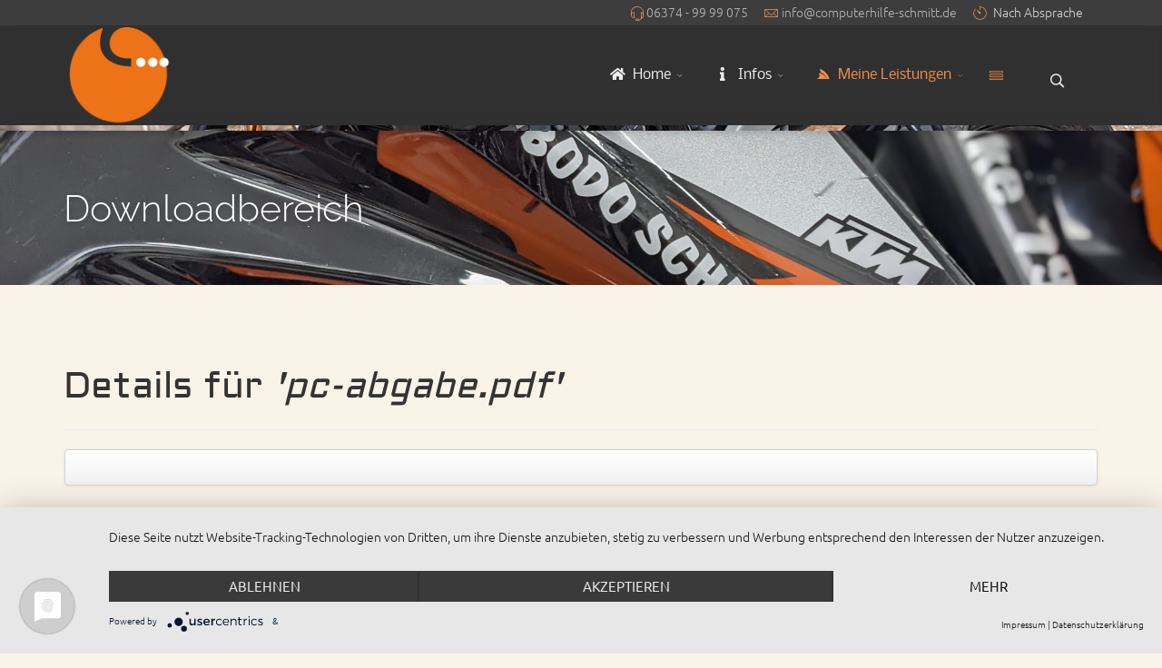

--- FILE ---
content_type: text/html; charset=utf-8
request_url: https://computerhilfe-schmitt.de/meine-leistungen/downloadbereich/details.html?path=pc-abgabe.pdf
body_size: 8396
content:
<!DOCTYPE html><html xmlns="http://www.w3.org/1999/xhtml" xml:lang="de-de" lang="de-de" dir="ltr"><head><!--flex--><!--JMG Disable Google Font 5.1.19--><!--13 js sources localized--><!--19 CSS sources localized--><meta http-equiv="X-UA-Compatible" content="IE=edge"><meta name="viewport" content="width=device-width, initial-scale=1"><!-- head --><base href="https://computerhilfe-schmitt.de/meine-leistungen/downloadbereich/details.html" /><meta http-equiv="content-type" content="text/html; charset=utf-8" /><meta name="description" content="Seit über 20 Jahren selbständiger EDV-Experte. - Fernwartung - Webdesign - Vor Ort Service - Reparatur - Verkauf oder Beratung " /><title>Downloadbereich</title>
    <script data-cfasync="false">var QUIX_ROOT_URL = "https://computerhilfe-schmitt.de/";window.FILE_MANAGER_ROOT_URL = "https://computerhilfe-schmitt.de/images/";</script><link href="/templates/flex/images/favicon.ico" rel="shortcut icon" type="image/vnd.microsoft.icon" /><link href="https://computerhilfe-schmitt.de/component/search/?path=pc-abgabe.pdf&amp;Itemid=1028&amp;layout=details&amp;format=opensearch" rel="search" title="Suchen Computerhilfe Bodo Schmitt aus Rodenbach im Kreis Kaiserslautern" type="application/opensearchdescription+xml" /><link href="/media/com_rsfiles/css/fontawesome-all.min.css?d8d4f33dcd73660ebad084df4d5b7548" rel="stylesheet" type="text/css" /><link href="/media/com_rsfiles/css/flaticon.css?d8d4f33dcd73660ebad084df4d5b7548" rel="stylesheet" type="text/css" /><link href="/media/jui/css/bootstrap.min.css?d8d4f33dcd73660ebad084df4d5b7548" rel="stylesheet" type="text/css" /><link href="/media/jui/css/bootstrap-responsive.min.css?d8d4f33dcd73660ebad084df4d5b7548" rel="stylesheet" type="text/css" /><link href="/media/jui/css/bootstrap-extended.css?d8d4f33dcd73660ebad084df4d5b7548" rel="stylesheet" type="text/css" /><link href="/media/com_rsfiles/css/site.css?d8d4f33dcd73660ebad084df4d5b7548" rel="stylesheet" type="text/css" /><link href="/media/jui/css/bootstrap-tooltip-extended.css?d8d4f33dcd73660ebad084df4d5b7548" rel="stylesheet" type="text/css" /><link href="/plugins/system/jce/css/content.css?badb4208be409b1335b815dde676300e" rel="stylesheet" type="text/css" /><!--removed external google font: Ubuntu:300,300italic,regular,italic,500,500italic,700,700italic--><!--removed external google font: Aldrich:regular--><!--removed external google font: Raleway:100,200,300,regular,500,600,700,800,900,100italic,200italic,300italic,italic,500italic,600italic,700italic,800italic,900italic--><!--removed external google font: Nobile:regular,italic,500,500italic,700,700italic--><link href="/templates/flex/css/bootstrap.min.css" rel="stylesheet" type="text/css" /><link href="/templates/flex/css/font-awesome.min.css" rel="stylesheet" type="text/css" /><link href="/templates/flex/css/fa-v4-shims.css" rel="stylesheet" type="text/css" /><link href="/templates/flex/css/legacy.css" rel="stylesheet" type="text/css" /><link href="/templates/flex/css/template.css" rel="stylesheet" type="text/css" /><link href="/templates/flex/css/presets/preset2.css" rel="stylesheet" type="text/css" class="preset" /><link href="/media/widgetkit/wk-styles-7617b982.css" rel="stylesheet" type="text/css" id="wk-styles-css" /><style type="text/css"> body.site {background-color:#faf3e8;} body{font-family:Ubuntu, sans-serif; font-size:15px; font-weight:300; } h1{font-family:Aldrich, sans-serif; font-size:40px; font-weight:normal; } h2{font-family:Raleway, sans-serif; font-size:33px; font-weight:300; } h3{font-family:Raleway, sans-serif; font-size:27px; font-weight:normal; } h4{font-family:Raleway, sans-serif; font-size:23px; font-weight:normal; } h5{font-family:Raleway, sans-serif; font-size:20px; font-weight:500; } h6{font-family:Raleway, sans-serif; font-size:17px; font-weight:600; } .sp-megamenu-parent{font-family:Nobile, sans-serif; font-size:15px; font-weight:normal; } #sp-title .sp-page-title-wrapper h2.page_title{font-size:41px;line-height:1.2;letter-spacing:0px;}@media (min-width: 768px) and (max-width: 991px) {#sp-title .sp-page-title-wrapper h2.page_title {font-size:34px;}}@media (max-width: 767px) {#sp-title .sp-page-title-wrapper h2.page_title{ font-size:32px;}} .sp-page-title, .sp-page-title-no-img {height:170px;text-align:left;background-image: url([data-uri]);background-repeat:no-repeat;background-position:55% 50%;background-size:cover;background-attachment:fixed;}#sp-title .sp-page-title-wrapper .page_subtitle{font-size:15px;line-height:1.3;} #sp-top-bar{ background-color:#3d3d3d;color:#d4d4d4; } #sp-top-bar a{color:#b3b3b3;} #sp-top-bar a:hover{color:#d1d1d1;} #sp-header{ background-color:#303030;color:#f0f0f0; } #sp-header a{color:#ededed;} #sp-header a:hover{color:#ffffff;} #sp-page-title{ background-image:url("/images/duke_in_syrien.jpg");background-repeat:no-repeat;background-size:cover;background-position:100% 50%;background-color:#524c4c;color:#ffffff; } #sp-footer{ background-color:#363839;color:#b0b0b0; } #sp-footer a{color:#d6d6d6;} #sp-footer a:hover{color:#f0f0f0;} .offcanvas-menu{}.offcanvas-menu ul li a{color: }.offcanvas-menu .offcanvas-inner .search input.inputbox{border-color: } #sp-header .top-search-wrapper .icon-top-wrapper,#sp-header .top-search-wrapper .icon-top-wrapper >i:before,.sp-megamenu-wrapper >.sp-megamenu-parent >li >a,.sp-megamenu-wrapper #offcanvas-toggler,#sp-header .modal-login-wrapper span,#sp-header .ap-my-account i.pe-7s-user,#sp-header .ap-my-account .info-text,#sp-header .mod-languages,#sp-header .logo,#cart-menu,#cd-menu-trigger,.cd-cart,.cd-cart > i{height:110px;line-height:110px;}.total_products{top:calc(110px / 2 - 22px);}#sp-header,.transparent-wrapper{height:110px;}.transparent,.sticky-top{}#sp-header #sp-menu .sp-megamenu-parent >li >a,#sp-header #sp-menu .sp-megamenu-parent li .sp-dropdown >li >a,#sp-header .top-search-wrapper .icon-top-wrapper i,#sp-header #cd-menu-trigger i,#sp-header .cd-cart i,#sp-header .top-search-wrapper{}#sp-header #sp-menu .sp-dropdown .sp-dropdown-inner{}#sp-header #sp-menu .sp-dropdown .sp-dropdown-inner li.sp-menu-item >a,#sp-header #sp-menu .sp-dropdown .sp-dropdown-inner li.sp-menu-item.separator >a,#sp-header #sp-menu .sp-dropdown .sp-dropdown-inner li.sp-menu-item.separator >a:hover,#sp-header .sp-module-content ul li a,#sp-header .vm-menu .vm-title{}.sticky .logo,.sticky #cart-menu,.sticky #cd-menu-trigger,.sticky .cd-cart,.sticky .cd-cart >i,.sticky .menu-is-open >i,#sp-header.sticky .modal-login-wrapper span,#sp-header.sticky .ap-my-account i.pe-7s-user,#sp-header.sticky .ap-my-account .info-text,#sp-header.sticky .mod-languages,#sp-header.sticky .top-search-wrapper .icon-top-wrapper,#sp-header.sticky .top-search-wrapper .icon-top-wrapper >i:before,.sticky .sp-megamenu-wrapper >.sp-megamenu-parent >li >a,.sticky .sp-megamenu-wrapper #offcanvas-toggler,.sticky #sp-logo a.logo{ height:70px;line-height:70px; } .sticky .total_products{top: calc(70px / 2 - 22px);} .sticky .sticky__wrapper{ height:70px; -webkit-animation-name:header-in;animation-name:header-in;}.sticky .sticky__wrapper .sp-sticky-logo {height:70px;}.sticky.onepage .sticky__wrapper,.sticky.white .sticky__wrapper,.sticky.transparent .sticky__wrapper{} #sp-header.sticky #sp-menu .sp-megamenu-wrapper .sp-megamenu-parent >li >a,#sp-header.sticky .top-search-wrapper,#sp-header.sticky .top-search-wrapper .icon-top-wrapper i,#sp-header.sticky #cd-menu-trigger i,#sp-header.sticky .cd-cart i{;}#sp-header.sticky #sp-menu .sp-megamenu-wrapper .sp-megamenu-parent >li.active>a,#sp-header.sticky #sp-menu .sp-megamenu-wrapper .sp-megamenu-parent >li.current-item>a,#sp-header.sticky #sp-menu .sp-megamenu-wrapper .sp-megamenu-parent >li.sp-has-child.active>a,.sticky #offcanvas-toggler >i,.sticky #offcanvas-toggler >i:hover{color:;} /* abeezee-regular - latin-ext_latin */ @font-face { font-family: 'ABeeZee'; font-style: normal; font-weight: 400; src: url('https://computerhilfe-schmitt.de/templates/flex/fonts/abeezee-v22-latin-ext_latin-regular.eot'/'+\'\'+'*''), url('https://computerhilfe-schmitt.de/templates/flex/fonts/abeezee-v22-latin-ext_latin-regular.eot?#iefix') format('embedded-opentype'/'+\'\'+'*'https://computerhilfe-schmitt.de/templates/flex/fonts/abeezee-v22-latin-ext_latin-regular.woff2') format('woff2'/'+\'\'+'*'https://computerhilfe-schmitt.de/templates/flex/fonts/abeezee-v22-latin-ext_latin-regular.woff') format('woff'/'+\'\'+'*'https://computerhilfe-schmitt.de/templates/flex/fonts/abeezee-v22-latin-ext_latin-regular.ttf') format('truetype'/'+\'\'+'*'https://computerhilfe-schmitt.de/templates/flex/fonts/abeezee-v22-latin-ext_latin-regular.svg#ABeeZee') format('svg'/'+\'\'+'*'ABeeZee'; font-style: italic; font-weight: 400; src: url('https://computerhilfe-schmitt.de/templates/flex/fonts/abeezee-v22-latin-ext_latin-italic.eot'/'+\'\'+'*''), url('https://computerhilfe-schmitt.de/templates/flex/fonts/abeezee-v22-latin-ext_latin-italic.eot?#iefix') format('embedded-opentype'/'+\'\'+'*'https://computerhilfe-schmitt.de/templates/flex/fonts/abeezee-v22-latin-ext_latin-italic.woff2') format('woff2'/'+\'\'+'*'https://computerhilfe-schmitt.de/templates/flex/fonts/abeezee-v22-latin-ext_latin-italic.woff') format('woff'/'+\'\'+'*'https://computerhilfe-schmitt.de/templates/flex/fonts/abeezee-v22-latin-ext_latin-italic.ttf') format('truetype'/'+\'\'+'*'https://computerhilfe-schmitt.de/templates/flex/fonts/abeezee-v22-latin-ext_latin-italic.svg#ABeeZee') format('svg'/'+\'\'+'*'Nobile'; font-style: normal; font-weight: 400; src: url('https://computerhilfe-schmitt.de/templates/flex/fonts/nobile-v17-latin-ext_latin-regular.eot'/'+\'\'+'*''), url('https://computerhilfe-schmitt.de/templates/flex/fonts/nobile-v17-latin-ext_latin-regular.eot?#iefix') format('embedded-opentype'/'+\'\'+'*'https://computerhilfe-schmitt.de/templates/flex/fonts/nobile-v17-latin-ext_latin-regular.woff2') format('woff2'/'+\'\'+'*'https://computerhilfe-schmitt.de/templates/flex/fonts/nobile-v17-latin-ext_latin-regular.woff') format('woff'/'+\'\'+'*'https://computerhilfe-schmitt.de/templates/flex/fonts/nobile-v17-latin-ext_latin-regular.ttf') format('truetype'/'+\'\'+'*'https://computerhilfe-schmitt.de/templates/flex/fonts/nobile-v17-latin-ext_latin-regular.svg#Nobile') format('svg'/'+\'\'+'*'Nobile'; font-style: italic; font-weight: 400; src: url('https://computerhilfe-schmitt.de/templates/flex/fonts/nobile-v17-latin-ext_latin-italic.eot'/'+\'\'+'*''), url('https://computerhilfe-schmitt.de/templates/flex/fonts/nobile-v17-latin-ext_latin-italic.eot?#iefix') format('embedded-opentype'/'+\'\'+'*'https://computerhilfe-schmitt.de/templates/flex/fonts/nobile-v17-latin-ext_latin-italic.woff2') format('woff2'/'+\'\'+'*'https://computerhilfe-schmitt.de/templates/flex/fonts/nobile-v17-latin-ext_latin-italic.woff') format('woff'/'+\'\'+'*'https://computerhilfe-schmitt.de/templates/flex/fonts/nobile-v17-latin-ext_latin-italic.ttf') format('truetype'/'+\'\'+'*'https://computerhilfe-schmitt.de/templates/flex/fonts/nobile-v17-latin-ext_latin-italic.svg#Nobile') format('svg'/'+\'\'+'*'Nobile'; font-style: normal; font-weight: 500; src: url('https://computerhilfe-schmitt.de/templates/flex/fonts/nobile-v17-latin-ext_latin-500.eot'/'+\'\'+'*''), url('https://computerhilfe-schmitt.de/templates/flex/fonts/nobile-v17-latin-ext_latin-500.eot?#iefix') format('embedded-opentype'/'+\'\'+'*'https://computerhilfe-schmitt.de/templates/flex/fonts/nobile-v17-latin-ext_latin-500.woff2') format('woff2'/'+\'\'+'*'https://computerhilfe-schmitt.de/templates/flex/fonts/nobile-v17-latin-ext_latin-500.woff') format('woff'/'+\'\'+'*'https://computerhilfe-schmitt.de/templates/flex/fonts/nobile-v17-latin-ext_latin-500.ttf') format('truetype'/'+\'\'+'*'https://computerhilfe-schmitt.de/templates/flex/fonts/nobile-v17-latin-ext_latin-500.svg#Nobile') format('svg'/'+\'\'+'*'Nobile'; font-style: italic; font-weight: 500; src: url('https://computerhilfe-schmitt.de/templates/flex/fonts/nobile-v17-latin-ext_latin-500italic.eot'/'+\'\'+'*''), url('https://computerhilfe-schmitt.de/templates/flex/fonts/nobile-v17-latin-ext_latin-500italic.eot?#iefix') format('embedded-opentype'/'+\'\'+'*'https://computerhilfe-schmitt.de/templates/flex/fonts/nobile-v17-latin-ext_latin-500italic.woff2') format('woff2'/'+\'\'+'*'https://computerhilfe-schmitt.de/templates/flex/fonts/nobile-v17-latin-ext_latin-500italic.woff') format('woff'/'+\'\'+'*'https://computerhilfe-schmitt.de/templates/flex/fonts/nobile-v17-latin-ext_latin-500italic.ttf') format('truetype'/'+\'\'+'*'https://computerhilfe-schmitt.de/templates/flex/fonts/nobile-v17-latin-ext_latin-500italic.svg#Nobile') format('svg'/'+\'\'+'*'Nobile'; font-style: normal; font-weight: 700; src: url('https://computerhilfe-schmitt.de/templates/flex/fonts/nobile-v17-latin-ext_latin-700.eot'/'+\'\'+'*''), url('https://computerhilfe-schmitt.de/templates/flex/fonts/nobile-v17-latin-ext_latin-700.eot?#iefix') format('embedded-opentype'/'+\'\'+'*'https://computerhilfe-schmitt.de/templates/flex/fonts/nobile-v17-latin-ext_latin-700.woff2') format('woff2'/'+\'\'+'*'https://computerhilfe-schmitt.de/templates/flex/fonts/nobile-v17-latin-ext_latin-700.woff') format('woff'/'+\'\'+'*'https://computerhilfe-schmitt.de/templates/flex/fonts/nobile-v17-latin-ext_latin-700.ttf') format('truetype'/'+\'\'+'*'https://computerhilfe-schmitt.de/templates/flex/fonts/nobile-v17-latin-ext_latin-700.svg#Nobile') format('svg'/'+\'\'+'*'Nobile'; font-style: italic; font-weight: 700; src: url('https://computerhilfe-schmitt.de/templates/flex/fonts/nobile-v17-latin-ext_latin-700italic.eot'/'+\'\'+'*''), url('https://computerhilfe-schmitt.de/templates/flex/fonts/nobile-v17-latin-ext_latin-700italic.eot?#iefix') format('embedded-opentype'/'+\'\'+'*'https://computerhilfe-schmitt.de/templates/flex/fonts/nobile-v17-latin-ext_latin-700italic.woff2') format('woff2'/'+\'\'+'*'https://computerhilfe-schmitt.de/templates/flex/fonts/nobile-v17-latin-ext_latin-700italic.woff') format('woff'/'+\'\'+'*'https://computerhilfe-schmitt.de/templates/flex/fonts/nobile-v17-latin-ext_latin-700italic.ttf') format('truetype'/'+\'\'+'*'https://computerhilfe-schmitt.de/templates/flex/fonts/nobile-v17-latin-ext_latin-700italic.svg#Nobile') format('svg'/'+\'\'+'*'Aldrich'; font-style: normal; font-weight: 400; src: url('https://computerhilfe-schmitt.de/templates/flex/fonts/aldrich-v17-latin-regular.eot'/'+\'\'+'*''), url('https://computerhilfe-schmitt.de/templates/flex/fonts/aldrich-v17-latin-regular.eot?#iefix') format('embedded-opentype'/'+\'\'+'*'https://computerhilfe-schmitt.de/templates/flex/fonts/aldrich-v17-latin-regular.woff2') format('woff2'/'+\'\'+'*'https://computerhilfe-schmitt.de/templates/flex/fonts/aldrich-v17-latin-regular.woff') format('woff'/'+\'\'+'*'https://computerhilfe-schmitt.de/templates/flex/fonts/aldrich-v17-latin-regular.ttf') format('truetype'/'+\'\'+'*'https://computerhilfe-schmitt.de/templates/flex/fonts/aldrich-v17-latin-regular.svg#Aldrich') format('svg'/'+\'\'+'*'Raleway'; font-style: normal; font-weight: 100; src: url('https://computerhilfe-schmitt.de/templates/flex/fonts/raleway-v28-vietnamese_latin-ext_latin_cyrillic-ext_cyrillic-100.eot'/'+\'\'+'*''), url('https://computerhilfe-schmitt.de/templates/flex/fonts/raleway-v28-vietnamese_latin-ext_latin_cyrillic-ext_cyrillic-100.eot?#iefix') format('embedded-opentype'/'+\'\'+'*'https://computerhilfe-schmitt.de/templates/flex/fonts/raleway-v28-vietnamese_latin-ext_latin_cyrillic-ext_cyrillic-100.woff2') format('woff2'/'+\'\'+'*'https://computerhilfe-schmitt.de/templates/flex/fonts/raleway-v28-vietnamese_latin-ext_latin_cyrillic-ext_cyrillic-100.woff') format('woff'/'+\'\'+'*'https://computerhilfe-schmitt.de/templates/flex/fonts/raleway-v28-vietnamese_latin-ext_latin_cyrillic-ext_cyrillic-100.ttf') format('truetype'/'+\'\'+'*'https://computerhilfe-schmitt.de/templates/flex/fonts/raleway-v28-vietnamese_latin-ext_latin_cyrillic-ext_cyrillic-100.svg#Raleway') format('svg'/'+\'\'+'*'Raleway'; font-style: normal; font-weight: 200; src: url('https://computerhilfe-schmitt.de/templates/flex/fonts/raleway-v28-vietnamese_latin-ext_latin_cyrillic-ext_cyrillic-200.eot'/'+\'\'+'*''), url('https://computerhilfe-schmitt.de/templates/flex/fonts/raleway-v28-vietnamese_latin-ext_latin_cyrillic-ext_cyrillic-200.eot?#iefix') format('embedded-opentype'/'+\'\'+'*'https://computerhilfe-schmitt.de/templates/flex/fonts/raleway-v28-vietnamese_latin-ext_latin_cyrillic-ext_cyrillic-200.woff2') format('woff2'/'+\'\'+'*'https://computerhilfe-schmitt.de/templates/flex/fonts/raleway-v28-vietnamese_latin-ext_latin_cyrillic-ext_cyrillic-200.woff') format('woff'/'+\'\'+'*'https://computerhilfe-schmitt.de/templates/flex/fonts/raleway-v28-vietnamese_latin-ext_latin_cyrillic-ext_cyrillic-200.ttf') format('truetype'/'+\'\'+'*'https://computerhilfe-schmitt.de/templates/flex/fonts/raleway-v28-vietnamese_latin-ext_latin_cyrillic-ext_cyrillic-200.svg#Raleway') format('svg'/'+\'\'+'*'Raleway'; font-style: normal; font-weight: 300; src: url('https://computerhilfe-schmitt.de/templates/flex/fonts/raleway-v28-vietnamese_latin-ext_latin_cyrillic-ext_cyrillic-300.eot'/'+\'\'+'*''), url('https://computerhilfe-schmitt.de/templates/flex/fonts/raleway-v28-vietnamese_latin-ext_latin_cyrillic-ext_cyrillic-300.eot?#iefix') format('embedded-opentype'/'+\'\'+'*'https://computerhilfe-schmitt.de/templates/flex/fonts/raleway-v28-vietnamese_latin-ext_latin_cyrillic-ext_cyrillic-300.woff2') format('woff2'/'+\'\'+'*'https://computerhilfe-schmitt.de/templates/flex/fonts/raleway-v28-vietnamese_latin-ext_latin_cyrillic-ext_cyrillic-300.woff') format('woff'/'+\'\'+'*'https://computerhilfe-schmitt.de/templates/flex/fonts/raleway-v28-vietnamese_latin-ext_latin_cyrillic-ext_cyrillic-300.ttf') format('truetype'/'+\'\'+'*'https://computerhilfe-schmitt.de/templates/flex/fonts/raleway-v28-vietnamese_latin-ext_latin_cyrillic-ext_cyrillic-300.svg#Raleway') format('svg'/'+\'\'+'*'Raleway'; font-style: normal; font-weight: 600; src: url('https://computerhilfe-schmitt.de/templates/flex/fonts/raleway-v28-vietnamese_latin-ext_latin_cyrillic-ext_cyrillic-600.eot'/'+\'\'+'*''), url('https://computerhilfe-schmitt.de/templates/flex/fonts/raleway-v28-vietnamese_latin-ext_latin_cyrillic-ext_cyrillic-600.eot?#iefix') format('embedded-opentype'/'+\'\'+'*'https://computerhilfe-schmitt.de/templates/flex/fonts/raleway-v28-vietnamese_latin-ext_latin_cyrillic-ext_cyrillic-600.woff2') format('woff2'/'+\'\'+'*'https://computerhilfe-schmitt.de/templates/flex/fonts/raleway-v28-vietnamese_latin-ext_latin_cyrillic-ext_cyrillic-600.woff') format('woff'/'+\'\'+'*'https://computerhilfe-schmitt.de/templates/flex/fonts/raleway-v28-vietnamese_latin-ext_latin_cyrillic-ext_cyrillic-600.ttf') format('truetype'/'+\'\'+'*'https://computerhilfe-schmitt.de/templates/flex/fonts/raleway-v28-vietnamese_latin-ext_latin_cyrillic-ext_cyrillic-600.svg#Raleway') format('svg'/'+\'\'+'*'Raleway'; font-style: normal; font-weight: 400; src: url('https://computerhilfe-schmitt.de/templates/flex/fonts/raleway-v28-vietnamese_latin-ext_latin_cyrillic-ext_cyrillic-regular.eot'/'+\'\'+'*''), url('https://computerhilfe-schmitt.de/templates/flex/fonts/raleway-v28-vietnamese_latin-ext_latin_cyrillic-ext_cyrillic-regular.eot?#iefix') format('embedded-opentype'/'+\'\'+'*'https://computerhilfe-schmitt.de/templates/flex/fonts/raleway-v28-vietnamese_latin-ext_latin_cyrillic-ext_cyrillic-regular.woff2') format('woff2'/'+\'\'+'*'https://computerhilfe-schmitt.de/templates/flex/fonts/raleway-v28-vietnamese_latin-ext_latin_cyrillic-ext_cyrillic-regular.woff') format('woff'/'+\'\'+'*'https://computerhilfe-schmitt.de/templates/flex/fonts/raleway-v28-vietnamese_latin-ext_latin_cyrillic-ext_cyrillic-regular.ttf') format('truetype'/'+\'\'+'*'https://computerhilfe-schmitt.de/templates/flex/fonts/raleway-v28-vietnamese_latin-ext_latin_cyrillic-ext_cyrillic-regular.svg#Raleway') format('svg'/'+\'\'+'*'Raleway'; font-style: normal; font-weight: 500; src: url('https://computerhilfe-schmitt.de/templates/flex/fonts/raleway-v28-vietnamese_latin-ext_latin_cyrillic-ext_cyrillic-500.eot'/'+\'\'+'*''), url('https://computerhilfe-schmitt.de/templates/flex/fonts/raleway-v28-vietnamese_latin-ext_latin_cyrillic-ext_cyrillic-500.eot?#iefix') format('embedded-opentype'/'+\'\'+'*'https://computerhilfe-schmitt.de/templates/flex/fonts/raleway-v28-vietnamese_latin-ext_latin_cyrillic-ext_cyrillic-500.woff2') format('woff2'/'+\'\'+'*'https://computerhilfe-schmitt.de/templates/flex/fonts/raleway-v28-vietnamese_latin-ext_latin_cyrillic-ext_cyrillic-500.woff') format('woff'/'+\'\'+'*'https://computerhilfe-schmitt.de/templates/flex/fonts/raleway-v28-vietnamese_latin-ext_latin_cyrillic-ext_cyrillic-500.ttf') format('truetype'/'+\'\'+'*'https://computerhilfe-schmitt.de/templates/flex/fonts/raleway-v28-vietnamese_latin-ext_latin_cyrillic-ext_cyrillic-500.svg#Raleway') format('svg'/'+\'\'+'*'Raleway'; font-style: normal; font-weight: 700; src: url('https://computerhilfe-schmitt.de/templates/flex/fonts/raleway-v28-vietnamese_latin-ext_latin_cyrillic-ext_cyrillic-700.eot'/'+\'\'+'*''), url('https://computerhilfe-schmitt.de/templates/flex/fonts/raleway-v28-vietnamese_latin-ext_latin_cyrillic-ext_cyrillic-700.eot?#iefix') format('embedded-opentype'/'+\'\'+'*'https://computerhilfe-schmitt.de/templates/flex/fonts/raleway-v28-vietnamese_latin-ext_latin_cyrillic-ext_cyrillic-700.woff2') format('woff2'/'+\'\'+'*'https://computerhilfe-schmitt.de/templates/flex/fonts/raleway-v28-vietnamese_latin-ext_latin_cyrillic-ext_cyrillic-700.woff') format('woff'/'+\'\'+'*'https://computerhilfe-schmitt.de/templates/flex/fonts/raleway-v28-vietnamese_latin-ext_latin_cyrillic-ext_cyrillic-700.ttf') format('truetype'/'+\'\'+'*'https://computerhilfe-schmitt.de/templates/flex/fonts/raleway-v28-vietnamese_latin-ext_latin_cyrillic-ext_cyrillic-700.svg#Raleway') format('svg'/'+\'\'+'*'Raleway'; font-style: normal; font-weight: 800; src: url('https://computerhilfe-schmitt.de/templates/flex/fonts/raleway-v28-vietnamese_latin-ext_latin_cyrillic-ext_cyrillic-800.eot'/'+\'\'+'*''), url('https://computerhilfe-schmitt.de/templates/flex/fonts/raleway-v28-vietnamese_latin-ext_latin_cyrillic-ext_cyrillic-800.eot?#iefix') format('embedded-opentype'/'+\'\'+'*'https://computerhilfe-schmitt.de/templates/flex/fonts/raleway-v28-vietnamese_latin-ext_latin_cyrillic-ext_cyrillic-800.woff2') format('woff2'/'+\'\'+'*'https://computerhilfe-schmitt.de/templates/flex/fonts/raleway-v28-vietnamese_latin-ext_latin_cyrillic-ext_cyrillic-800.woff') format('woff'/'+\'\'+'*'https://computerhilfe-schmitt.de/templates/flex/fonts/raleway-v28-vietnamese_latin-ext_latin_cyrillic-ext_cyrillic-800.ttf') format('truetype'/'+\'\'+'*'https://computerhilfe-schmitt.de/templates/flex/fonts/raleway-v28-vietnamese_latin-ext_latin_cyrillic-ext_cyrillic-800.svg#Raleway') format('svg'/'+\'\'+'*'Raleway'; font-style: normal; font-weight: 900; src: url('https://computerhilfe-schmitt.de/templates/flex/fonts/raleway-v28-vietnamese_latin-ext_latin_cyrillic-ext_cyrillic-900.eot'/'+\'\'+'*''), url('https://computerhilfe-schmitt.de/templates/flex/fonts/raleway-v28-vietnamese_latin-ext_latin_cyrillic-ext_cyrillic-900.eot?#iefix') format('embedded-opentype'/'+\'\'+'*'https://computerhilfe-schmitt.de/templates/flex/fonts/raleway-v28-vietnamese_latin-ext_latin_cyrillic-ext_cyrillic-900.woff2') format('woff2'/'+\'\'+'*'https://computerhilfe-schmitt.de/templates/flex/fonts/raleway-v28-vietnamese_latin-ext_latin_cyrillic-ext_cyrillic-900.woff') format('woff'/'+\'\'+'*'https://computerhilfe-schmitt.de/templates/flex/fonts/raleway-v28-vietnamese_latin-ext_latin_cyrillic-ext_cyrillic-900.ttf') format('truetype'/'+\'\'+'*'https://computerhilfe-schmitt.de/templates/flex/fonts/raleway-v28-vietnamese_latin-ext_latin_cyrillic-ext_cyrillic-900.svg#Raleway') format('svg'/'+\'\'+'*'Raleway'; font-style: italic; font-weight: 200; src: url('https://computerhilfe-schmitt.de/templates/flex/fonts/raleway-v28-vietnamese_latin-ext_latin_cyrillic-ext_cyrillic-200italic.eot'/'+\'\'+'*''), url('https://computerhilfe-schmitt.de/templates/flex/fonts/raleway-v28-vietnamese_latin-ext_latin_cyrillic-ext_cyrillic-200italic.eot?#iefix') format('embedded-opentype'/'+\'\'+'*'https://computerhilfe-schmitt.de/templates/flex/fonts/raleway-v28-vietnamese_latin-ext_latin_cyrillic-ext_cyrillic-200italic.woff2') format('woff2'/'+\'\'+'*'https://computerhilfe-schmitt.de/templates/flex/fonts/raleway-v28-vietnamese_latin-ext_latin_cyrillic-ext_cyrillic-200italic.woff') format('woff'/'+\'\'+'*'https://computerhilfe-schmitt.de/templates/flex/fonts/raleway-v28-vietnamese_latin-ext_latin_cyrillic-ext_cyrillic-200italic.ttf') format('truetype'/'+\'\'+'*'https://computerhilfe-schmitt.de/templates/flex/fonts/raleway-v28-vietnamese_latin-ext_latin_cyrillic-ext_cyrillic-200italic.svg#Raleway') format('svg'/'+\'\'+'*'Raleway'; font-style: italic; font-weight: 100; src: url('https://computerhilfe-schmitt.de/templates/flex/fonts/raleway-v28-vietnamese_latin-ext_latin_cyrillic-ext_cyrillic-100italic.eot'/'+\'\'+'*''), url('https://computerhilfe-schmitt.de/templates/flex/fonts/raleway-v28-vietnamese_latin-ext_latin_cyrillic-ext_cyrillic-100italic.eot?#iefix') format('embedded-opentype'/'+\'\'+'*'https://computerhilfe-schmitt.de/templates/flex/fonts/raleway-v28-vietnamese_latin-ext_latin_cyrillic-ext_cyrillic-100italic.woff2') format('woff2'/'+\'\'+'*'https://computerhilfe-schmitt.de/templates/flex/fonts/raleway-v28-vietnamese_latin-ext_latin_cyrillic-ext_cyrillic-100italic.woff') format('woff'/'+\'\'+'*'https://computerhilfe-schmitt.de/templates/flex/fonts/raleway-v28-vietnamese_latin-ext_latin_cyrillic-ext_cyrillic-100italic.ttf') format('truetype'/'+\'\'+'*'https://computerhilfe-schmitt.de/templates/flex/fonts/raleway-v28-vietnamese_latin-ext_latin_cyrillic-ext_cyrillic-100italic.svg#Raleway') format('svg'/'+\'\'+'*'Raleway'; font-style: italic; font-weight: 300; src: url('https://computerhilfe-schmitt.de/templates/flex/fonts/raleway-v28-vietnamese_latin-ext_latin_cyrillic-ext_cyrillic-300italic.eot'/'+\'\'+'*''), url('https://computerhilfe-schmitt.de/templates/flex/fonts/raleway-v28-vietnamese_latin-ext_latin_cyrillic-ext_cyrillic-300italic.eot?#iefix') format('embedded-opentype'/'+\'\'+'*'https://computerhilfe-schmitt.de/templates/flex/fonts/raleway-v28-vietnamese_latin-ext_latin_cyrillic-ext_cyrillic-300italic.woff2') format('woff2'/'+\'\'+'*'https://computerhilfe-schmitt.de/templates/flex/fonts/raleway-v28-vietnamese_latin-ext_latin_cyrillic-ext_cyrillic-300italic.woff') format('woff'/'+\'\'+'*'https://computerhilfe-schmitt.de/templates/flex/fonts/raleway-v28-vietnamese_latin-ext_latin_cyrillic-ext_cyrillic-300italic.ttf') format('truetype'/'+\'\'+'*'https://computerhilfe-schmitt.de/templates/flex/fonts/raleway-v28-vietnamese_latin-ext_latin_cyrillic-ext_cyrillic-300italic.svg#Raleway') format('svg'/'+\'\'+'*'Raleway'; font-style: italic; font-weight: 400; src: url('https://computerhilfe-schmitt.de/templates/flex/fonts/raleway-v28-vietnamese_latin-ext_latin_cyrillic-ext_cyrillic-italic.eot'/'+\'\'+'*''), url('https://computerhilfe-schmitt.de/templates/flex/fonts/raleway-v28-vietnamese_latin-ext_latin_cyrillic-ext_cyrillic-italic.eot?#iefix') format('embedded-opentype'/'+\'\'+'*'https://computerhilfe-schmitt.de/templates/flex/fonts/raleway-v28-vietnamese_latin-ext_latin_cyrillic-ext_cyrillic-italic.woff2') format('woff2'/'+\'\'+'*'https://computerhilfe-schmitt.de/templates/flex/fonts/raleway-v28-vietnamese_latin-ext_latin_cyrillic-ext_cyrillic-italic.woff') format('woff'/'+\'\'+'*'https://computerhilfe-schmitt.de/templates/flex/fonts/raleway-v28-vietnamese_latin-ext_latin_cyrillic-ext_cyrillic-italic.ttf') format('truetype'/'+\'\'+'*'https://computerhilfe-schmitt.de/templates/flex/fonts/raleway-v28-vietnamese_latin-ext_latin_cyrillic-ext_cyrillic-italic.svg#Raleway') format('svg'/'+\'\'+'*'Raleway'; font-style: italic; font-weight: 500; src: url('https://computerhilfe-schmitt.de/templates/flex/fonts/raleway-v28-vietnamese_latin-ext_latin_cyrillic-ext_cyrillic-500italic.eot'/'+\'\'+'*''), url('https://computerhilfe-schmitt.de/templates/flex/fonts/raleway-v28-vietnamese_latin-ext_latin_cyrillic-ext_cyrillic-500italic.eot?#iefix') format('embedded-opentype'/'+\'\'+'*'https://computerhilfe-schmitt.de/templates/flex/fonts/raleway-v28-vietnamese_latin-ext_latin_cyrillic-ext_cyrillic-500italic.woff2') format('woff2'/'+\'\'+'*'https://computerhilfe-schmitt.de/templates/flex/fonts/raleway-v28-vietnamese_latin-ext_latin_cyrillic-ext_cyrillic-500italic.woff') format('woff'/'+\'\'+'*'https://computerhilfe-schmitt.de/templates/flex/fonts/raleway-v28-vietnamese_latin-ext_latin_cyrillic-ext_cyrillic-500italic.ttf') format('truetype'/'+\'\'+'*'https://computerhilfe-schmitt.de/templates/flex/fonts/raleway-v28-vietnamese_latin-ext_latin_cyrillic-ext_cyrillic-500italic.svg#Raleway') format('svg'/'+\'\'+'*'Raleway'; font-style: italic; font-weight: 600; src: url('https://computerhilfe-schmitt.de/templates/flex/fonts/raleway-v28-vietnamese_latin-ext_latin_cyrillic-ext_cyrillic-600italic.eot'/'+\'\'+'*''), url('https://computerhilfe-schmitt.de/templates/flex/fonts/raleway-v28-vietnamese_latin-ext_latin_cyrillic-ext_cyrillic-600italic.eot?#iefix') format('embedded-opentype'/'+\'\'+'*'https://computerhilfe-schmitt.de/templates/flex/fonts/raleway-v28-vietnamese_latin-ext_latin_cyrillic-ext_cyrillic-600italic.woff2') format('woff2'/'+\'\'+'*'https://computerhilfe-schmitt.de/templates/flex/fonts/raleway-v28-vietnamese_latin-ext_latin_cyrillic-ext_cyrillic-600italic.woff') format('woff'/'+\'\'+'*'https://computerhilfe-schmitt.de/templates/flex/fonts/raleway-v28-vietnamese_latin-ext_latin_cyrillic-ext_cyrillic-600italic.ttf') format('truetype'/'+\'\'+'*'https://computerhilfe-schmitt.de/templates/flex/fonts/raleway-v28-vietnamese_latin-ext_latin_cyrillic-ext_cyrillic-600italic.svg#Raleway') format('svg'/'+\'\'+'*'Raleway'; font-style: italic; font-weight: 700; src: url('https://computerhilfe-schmitt.de/templates/flex/fonts/raleway-v28-vietnamese_latin-ext_latin_cyrillic-ext_cyrillic-700italic.eot'/'+\'\'+'*''), url('https://computerhilfe-schmitt.de/templates/flex/fonts/raleway-v28-vietnamese_latin-ext_latin_cyrillic-ext_cyrillic-700italic.eot?#iefix') format('embedded-opentype'/'+\'\'+'*'https://computerhilfe-schmitt.de/templates/flex/fonts/raleway-v28-vietnamese_latin-ext_latin_cyrillic-ext_cyrillic-700italic.woff2') format('woff2'/'+\'\'+'*'https://computerhilfe-schmitt.de/templates/flex/fonts/raleway-v28-vietnamese_latin-ext_latin_cyrillic-ext_cyrillic-700italic.woff') format('woff'/'+\'\'+'*'https://computerhilfe-schmitt.de/templates/flex/fonts/raleway-v28-vietnamese_latin-ext_latin_cyrillic-ext_cyrillic-700italic.ttf') format('truetype'/'+\'\'+'*'https://computerhilfe-schmitt.de/templates/flex/fonts/raleway-v28-vietnamese_latin-ext_latin_cyrillic-ext_cyrillic-700italic.svg#Raleway') format('svg'/'+\'\'+'*'Raleway'; font-style: italic; font-weight: 800; src: url('https://computerhilfe-schmitt.de/templates/flex/fonts/raleway-v28-vietnamese_latin-ext_latin_cyrillic-ext_cyrillic-800italic.eot'/'+\'\'+'*''), url('https://computerhilfe-schmitt.de/templates/flex/fonts/raleway-v28-vietnamese_latin-ext_latin_cyrillic-ext_cyrillic-800italic.eot?#iefix') format('embedded-opentype'/'+\'\'+'*'https://computerhilfe-schmitt.de/templates/flex/fonts/raleway-v28-vietnamese_latin-ext_latin_cyrillic-ext_cyrillic-800italic.woff2') format('woff2'/'+\'\'+'*'https://computerhilfe-schmitt.de/templates/flex/fonts/raleway-v28-vietnamese_latin-ext_latin_cyrillic-ext_cyrillic-800italic.woff') format('woff'/'+\'\'+'*'https://computerhilfe-schmitt.de/templates/flex/fonts/raleway-v28-vietnamese_latin-ext_latin_cyrillic-ext_cyrillic-800italic.ttf') format('truetype'/'+\'\'+'*'https://computerhilfe-schmitt.de/templates/flex/fonts/raleway-v28-vietnamese_latin-ext_latin_cyrillic-ext_cyrillic-800italic.svg#Raleway') format('svg'/'+\'\'+'*'Raleway'; font-style: italic; font-weight: 900; src: url('https://computerhilfe-schmitt.de/templates/flex/fonts/raleway-v28-vietnamese_latin-ext_latin_cyrillic-ext_cyrillic-900italic.eot'/'+\'\'+'*''), url('https://computerhilfe-schmitt.de/templates/flex/fonts/raleway-v28-vietnamese_latin-ext_latin_cyrillic-ext_cyrillic-900italic.eot?#iefix') format('embedded-opentype'/'+\'\'+'*'https://computerhilfe-schmitt.de/templates/flex/fonts/raleway-v28-vietnamese_latin-ext_latin_cyrillic-ext_cyrillic-900italic.woff2') format('woff2'/'+\'\'+'*'https://computerhilfe-schmitt.de/templates/flex/fonts/raleway-v28-vietnamese_latin-ext_latin_cyrillic-ext_cyrillic-900italic.woff') format('woff'/'+\'\'+'*'https://computerhilfe-schmitt.de/templates/flex/fonts/raleway-v28-vietnamese_latin-ext_latin_cyrillic-ext_cyrillic-900italic.ttf') format('truetype'/'+\'\'+'*'https://computerhilfe-schmitt.de/templates/flex/fonts/raleway-v28-vietnamese_latin-ext_latin_cyrillic-ext_cyrillic-900italic.svg#Raleway') format('svg'/'+\'\'+'*'Audiowide'; font-style: normal; font-weight: 400; src: url('https://computerhilfe-schmitt.de/templates/flex/fonts/audiowide-v16-latin-ext_latin-regular.eot'/'+\'\'+'*''), url('https://computerhilfe-schmitt.de/templates/flex/fonts/audiowide-v16-latin-ext_latin-regular.eot?#iefix') format('embedded-opentype'/'+\'\'+'*'https://computerhilfe-schmitt.de/templates/flex/fonts/audiowide-v16-latin-ext_latin-regular.woff2') format('woff2'/'+\'\'+'*'https://computerhilfe-schmitt.de/templates/flex/fonts/audiowide-v16-latin-ext_latin-regular.woff') format('woff'/'+\'\'+'*'https://computerhilfe-schmitt.de/templates/flex/fonts/audiowide-v16-latin-ext_latin-regular.ttf') format('truetype'/'+\'\'+'*'https://computerhilfe-schmitt.de/templates/flex/fonts/audiowide-v16-latin-ext_latin-regular.svg#Audiowide') format('svg');} @media screen and (min-width: 768px) and (max-width: 992px){ } @media screen and (max-width: 767px) { } </style><script type="application/json" class="joomla-script-options new">{"csrf.token":"3ab3933421cb9af0b718a97c50548cca","system.paths":{"root":"","base":""}}</script><script src="/media/jui/js/jquery.min.js?d8d4f33dcd73660ebad084df4d5b7548" type="text/javascript"></script><script src="/media/jui/js/jquery-noconflict.js?d8d4f33dcd73660ebad084df4d5b7548" type="text/javascript"></script><script src="/media/jui/js/jquery-migrate.min.js?d8d4f33dcd73660ebad084df4d5b7548" type="text/javascript"></script><script src="/media/system/js/core.js?d8d4f33dcd73660ebad084df4d5b7548" type="text/javascript"></script><script src="/media/com_rsfiles/js/site.js?d8d4f33dcd73660ebad084df4d5b7548" type="text/javascript"></script><script src="/media/jui/js/bootstrap-tooltip-extended.min.js?d8d4f33dcd73660ebad084df4d5b7548" type="text/javascript"></script><script src="/templates/flex/js/bootstrap.min.js" type="text/javascript"></script><script src="/templates/flex/js/SmoothScroll.js" type="text/javascript"></script><script src="/templates/flex/js/jquery.easing.min.js" type="text/javascript"></script><script src="/templates/flex/js/main.js" type="text/javascript"></script><script src="/media/widgetkit/uikit2-4f88bf39.js" type="text/javascript"></script><script src="/media/widgetkit/wk-scripts-ce85b742.js" type="text/javascript"></script><script type="text/javascript">
jQuery(function($){ initTooltips(); $("body").on("subform-row-add", initTooltips); function initTooltips (event, container) { container = container || document;$(container).find(".hasTooltip").tooltip({"html": true,"container": "body"});} });jQuery(document).ready(function($) {$('#rsfRsfilesModal').on('show.bs.modal', function() {$('body').addClass('modal-open');$('.modalTooltip').each(function(){;var attr = $(this).attr('data-placement');if ( attr === undefined || attr === false ) $(this).attr('data-placement', 'auto-dir top-left')});$('.modalTooltip').tooltip({'html': true, 'container': '#rsfRsfilesModal'});}).on('shown.bs.modal', function() {var modalHeight = $('div.modal:visible').outerHeight(true),modalHeaderHeight = $('div.modal-header:visible').outerHeight(true),modalBodyHeightOuter = $('div.modal-body:visible').outerHeight(true),modalBodyHeight = $('div.modal-body:visible').height(),modalFooterHeight = $('div.modal-footer:visible').outerHeight(true),padding = document.getElementById('rsfRsfilesModal').offsetTop,maxModalHeight = ($(window).height()-(padding*2)),modalBodyPadding = (modalBodyHeightOuter-modalBodyHeight),maxModalBodyHeight = maxModalHeight-(modalHeaderHeight+modalFooterHeight+modalBodyPadding);if (modalHeight > maxModalHeight){;$('.modal-body').css({'max-height': maxModalBodyHeight, 'overflow-y': 'auto'});}}).on('hide.bs.modal', function () {$('body').removeClass('modal-open');$('.modal-body').css({'max-height': 'initial', 'overflow-y': 'initial'});$('.modalTooltip').tooltip('destroy');});});var sp_preloader = "1";var sp_offanimation = "drarkplus";var stickyHeaderVar = "1";var stickyHeaderAppearPoint = 350;GOOGLE_MAPS_API_KEY = "AIzaSyDAD2Y6UNWVJppfGbQr1d1DRU2XVEbw0Ek";</script><script type="application/javascript" src="https://app.usercentrics.eu/latest/main.js" id="tuAIU8y7E"></script><link href="/media/plg_system_jmgdisablegooglefont/assets/css/ubuntu.css" rel="stylesheet" type="text/css" />
<link href="/media/plg_system_jmgdisablegooglefont/assets/css/aldrich.css" rel="stylesheet" type="text/css" />
<link href="/media/plg_system_jmgdisablegooglefont/assets/css/raleway.css" rel="stylesheet" type="text/css" />
<link href="/media/plg_system_jmgdisablegooglefont/assets/css/nobile.css" rel="stylesheet" type="text/css" />
</head><body class="site com-rsfiles view-rsfiles layout-details no-task itemid-1028 de-de ltr sticky-header layout-fluid off-canvas-menu-init"><div class="body-wrapper off-canvas-menu-wrap"><div class="body-innerwrapper body_innerwrapper_overflow"><div class="sp-pre-loader"><div class="sp-loader-circle"></div></div><section id="sp-top-bar"><div class="container"><div class="row"><div id="sp-top1" class="col-xs-12 col-sm-4 col-md-4 hidden-xs"><div class="sp-column"></div></div><div id="sp-top2" class="col-xs-12 col-sm-8 col-md-8"><div class="sp-column pull-right"><ul class="sp-contact-info"><li class="sp-contact-phone"><i class="pe pe-7s-headphones" aria-hidden="true"></i><a href="tel:06374-9999075">06374 - 99 99 075</a></li><li class="sp-contact-email"><i class="pe pe-7s-mail" aria-hidden="true"></i><span id="cloakec7bbc16fdf8c9682a28322d73be377a">Diese E-Mail-Adresse ist vor Spambots geschützt! Zur Anzeige muss JavaScript eingeschaltet sein!</span><script type='text/javascript'>
document.getElementById('cloakec7bbc16fdf8c9682a28322d73be377a').innerHTML = '';var prefix = '&#109;a' + 'i&#108;' + '&#116;o';var path = 'hr' + 'ef' + '=';var addyec7bbc16fdf8c9682a28322d73be377a = '&#105;nf&#111;' + '&#64;';addyec7bbc16fdf8c9682a28322d73be377a = addyec7bbc16fdf8c9682a28322d73be377a + 'c&#111;mp&#117;t&#101;rh&#105;lf&#101;-schm&#105;tt' + '&#46;' + 'd&#101;';var addy_textec7bbc16fdf8c9682a28322d73be377a = '&#105;nf&#111;' + '&#64;' + 'c&#111;mp&#117;t&#101;rh&#105;lf&#101;-schm&#105;tt' + '&#46;' + 'd&#101;';document.getElementById('cloakec7bbc16fdf8c9682a28322d73be377a').innerHTML += '<a ' + path + '\'' + prefix + ':' + addyec7bbc16fdf8c9682a28322d73be377a + '\'>'+addy_textec7bbc16fdf8c9682a28322d73be377a+'<\/a>';</script></li><li class="sp-contact-time"><i class="pe pe-7s-timer" aria-hidden="true"></i> Nach Absprache</li></ul></div></div></div></div></section><header id="sp-header" class="flex"><div class="container"><div class="row"><div id="sp-logo" class="col-xs-9 col-sm-10 col-md-3"><div class="sp-column"><a class="logo" href="/"><img class="sp-default-logo hidden-xs" src="/images/logo_solo.png" alt="Computerhilfe Bodo Schmitt aus Rodenbach im Kreis Kaiserslautern"><img class="sp-default-logo visible-xs-block" src="/images/logo_solo.png" alt="Computerhilfe Bodo Schmitt aus Rodenbach im Kreis Kaiserslautern"></a></div></div><div id="sp-menu" class="col-xs-1 col-sm-1 col-md-8"><div class="sp-column"><div class="sp-megamenu-wrapper"><a id="offcanvas-toggler" href="#" aria-label="Menu"><i class="pe pe-7s-menu" aria-hidden="true" title="Menu"></i></a><ul class="sp-megamenu-parent menu-slide-down hidden-sm hidden-xs"><li class="sp-menu-item sp-has-child"><a href="/"><i class="fas fa-home"></i> Home</a><div class="sp-dropdown sp-dropdown-main sp-menu-left" style="width: 250px;"><div class="sp-dropdown-inner"><ul class="sp-dropdown-items"><li class="sp-menu-item"><a href="/home/willkommen.html">Willkommen</a></li></ul></div></div></li><li class="sp-menu-item sp-has-child"><a href="/infos.html"><i class="fas fa-info"></i> Infos</a><div class="sp-dropdown sp-dropdown-main sp-menu-center" style="width: 250px;left: -125px;"><div class="sp-dropdown-inner"><ul class="sp-dropdown-items"><li class="sp-menu-item"><a href="/infos/aktuelles-news.html">Aktuelle News - Wichtig Infos</a></li><li class="sp-menu-item"><a href="/infos/datenschutzerklaerung.html">Datenschutzerklärung</a></li><li class="sp-menu-item"><a href="/infos/ueber-mich.html">Über mich</a></li><li class="sp-menu-item"><a href="/infos/meine-hobbys.html">Privates über mich</a></li><li class="sp-menu-item"><a href="/infos/impressum.html">Impressum</a></li></ul></div></div></li><li class="sp-menu-item sp-has-child active"><a href="#"><i class="fab fa-servicestack"></i> Meine Leistungen</a><div class="sp-dropdown sp-dropdown-main sp-menu-left" style="width: 250px;"><div class="sp-dropdown-inner"><ul class="sp-dropdown-items"><li class="sp-menu-item"><a href="/meine-leistungen/fernwartung-download.html">Fernwartung download</a></li><li class="sp-menu-item"><a href="/meine-leistungen/webdesign.html">Webdesign</a></li><li class="sp-menu-item"><a href="/meine-leistungen/vor-ort-service.html">Vor Ort Service</a></li><li class="sp-menu-item"><a href="/meine-leistungen/windows-server-und-nas.html">Windows Server und NAS</a></li><li class="sp-menu-item"><a href="/meine-leistungen/reparatur.html">Reparatur</a></li><li class="sp-menu-item"><a href="/meine-leistungen/verkauf.html">Verkauf</a></li><li class="sp-menu-item current-item active"><a href="/meine-leistungen/downloadbereich.html">Downloadbereich</a></li></ul></div></div></li></ul></div></div></div><div id="sp-topsearch" class="col-xs-1 col-sm-1 col-md-1"><div class="sp-column"><div class="sp-module "><div class="sp-module-content"><div style="display:inline-block;" class="top-search-wrapper"><div class="icon-top-wrapper"><!-- <i class="fa fa-search search-open-icon" aria-hidden="true"></i><i class="fa fa-times search-close-icon" aria-hidden="true"></i> --><i class="pe pe-7s-search search-open-icon" aria-hidden="true"></i><i class="pe pe-7s-close search-close-icon" aria-hidden="true"></i></div><div class="row top-search-input-wrap" id="top-search-input-wrap"><div class="top-search-wrap"><div class="searchwrapper"><form action="/meine-leistungen/downloadbereich.html" method="post"><div class="search"><div class="top-search-wrapper"><div class="sp_search_input"><input name="searchword" maxlength="200" class="mod-search-searchword inputbox" type="text" size="20" value="Suchen ..." onblur="if (this.value=='') this.value='Suchen ...';" onfocus="if (this.value=='Suchen ...') this.value='';" /></div></div><input type="hidden" name="task" value="search" /><input type="hidden" name="option" value="com_search" /><input type="hidden" name="Itemid" value="1028" /></div></form></div><!-- /.searchwrapper --></div><!-- /.col-sm-6 --></div><!-- /.row --></div><!-- /.top-search-wrapper --></div></div></div></div></div></div></header><section id="sp-page-title" class=" hidden-xs hidden-sm"><div class="row"><div id="sp-title" class="col-sm-12 col-md-12"><div class="sp-column"><div class="sp-page-title-wrapper"><div class="lazyload sp-page-title" data-bg="https://computerhilfe-schmitt.de/images/banner/duke/PXL_20220319_220744975.PORTRAIT.jpg"><div class="container"><h2 class="page_title" itemprop="headline">Downloadbereich</h2></div></div></div></div></div></div></section><section id="sp-main-body"><div class="container"><div class="row"><div id="sp-component" class="col-sm-12 col-md-12"><div class="sp-column "><div id="system-message-container"></div><div class="page-header"><h1>Details für <em>'pc-abgabe.pdf'</em></h1></div><div class="rsfiles-layout"><div class="row-fluid"><div class="span12"><div class="navbar navbar-info"><div class="navbar-inner rsf_navbar"><a class="btn btn-navbar" id="rsf_navbar_btn" data-toggle="collapse" data-target=".rsf_navbar .nav-collapse"><i class="fa fa-arrow-down"></i></a><a class="brand visible-tablet visible-phone" href="javascript:void(0)">Navigation</a><div class="nav-collapse collapse"><div class="nav pull-left"><ul class="nav rsf_navbar_ul"><li><a class="btn hasTooltip" title="Home" href="/meine-leistungen/downloadbereich.html"><span class="fa fa-home"></span></a></li><li><a class="btn hasTooltip" title="Suche" href="/meine-leistungen/downloadbereich/suche.html"><span class="fa fa-search"></span></a></li><li><a class="btn hasTooltip" title="Download" href="/meine-leistungen/downloadbereich/download.html?path=pc-abgabe.pdf"><span class="fa fa-download"></span></a></li><li><a class="btn hasTooltip" title="Zurück" href="/meine-leistungen/downloadbereich.html"><span class="fa fa-arrow-left"></span></a></li></ul></div></div></div></div><table class="table table-striped table-hover table-bordered"><tr><td><b>Ordner-/Dokumentname</b></td><td>pc-abgabe.pdf</td></tr><tr><td><b>Beschreibung</b></td><td>Keine Beschreibung vorhanden</td></tr><tr><td><b>Lizenz</b></td><td></td></tr><tr><td><b>Dateiname</b></td><td>pc-abgabe.pdf</td></tr><tr><td><b>Version</b></td><td></td></tr><tr><td><b>Größe</b></td><td>138.96 KB</td></tr><tr><td><b>Datei-Typ</b></td><td>pdf (Mime-Typ application/pdf)</td></tr><tr><td><b>Besitzer</b></td><td>Gast</td></tr><tr><td><b>Hinzugefügt am</b></td><td>18/10/2022 09:16:57</td></tr><tr><td><b>Zugriffe</b></td><td>4169</td></tr><tr><td><b>Bearbeitet am</b></td><td>18/10/2022 13:10:32</td></tr><tr><td><b>MD5 Prüfsumme</b></td><td>a07d7f90e0fe01c1cb86c0a9d1ded29f</td></tr></table></div></div></div><div id="rsfRsfilesModal" tabindex="-1" class="modal hide fade"><div class="modal-header"><button type="button" class="close novalidate" data-dismiss="modal" aria-label="Schließen"><span aria-hidden="true">&times;</span></button><h3></h3></div><div class="modal-body jviewport-height70"></div></div></div></div></div></div></section><footer id="sp-footer"><div class="container"><div class="row"><div id="sp-footer1" class="col-sm-12 col-md-12"><div class="sp-column"></div></div></div></div></footer></div><!-- /.body-innerwrapper --></div><!-- /.body-wrapper --><!-- Off Canvas Menu --><div class="offcanvas-menu"><a href="#" class="close-offcanvas" aria-label="Close"><i class="fas fa-times" aria-hidden="true"></i></a><div class="offcanvas-inner"><div class="sp-module "><h3 class="sp-module-title">Menu<div class="divider"></div></h3><div class="divider"></div><div class="sp-module-content"><ul class="accordion-menu "><li class="item-101 deeper parent"><a href="/"><i class="fas fa-home"></i> Home</a><span class="accordion-menu-toggler collapsed" data-toggle="collapse" data-target="#collapse-menu-101-594"><i class="open-icon fas fa-chevron-down"></i></span><ul class="collapse" id="collapse-menu-101-594"><li class="item-424"><a href="/home/willkommen.html"> Willkommen</a></li></ul></li><li class="item-1005 deeper parent"><a href="/infos.html"><i class="fas fa-info"></i> Infos</a><span class="accordion-menu-toggler collapsed" data-toggle="collapse" data-target="#collapse-menu-1005-594"><i class="open-icon fas fa-chevron-down"></i></span><ul class="collapse" id="collapse-menu-1005-594"><li class="item-1207"><a href="/infos/aktuelles-news.html"> Aktuelle News - Wichtig Infos</a></li><li class="item-1010"><a href="/infos/datenschutzerklaerung.html"> Datenschutzerklärung</a></li><li class="item-1011"><a href="/infos/ueber-mich.html"> Über mich</a></li><li class="item-1090"><a href="/infos/meine-hobbys.html"> Privates über mich</a></li><li class="item-1008"><a href="/infos/impressum.html"> Impressum</a></li></ul></li><li class="item-1006 active deeper parent"><a href="#"><i class="fab fa-servicestack"></i> Meine Leistungen</a><span class="accordion-menu-toggler active-open" data-toggle="collapse" data-target="#collapse-menu-1006-594"><i class="open-icon fas fa-chevron-down"></i></span><ul class="collapse in" id="collapse-menu-1006-594"><li class="item-1012"><a href="/meine-leistungen/fernwartung-download.html"> Fernwartung download</a></li><li class="item-1013"><a href="/meine-leistungen/webdesign.html"> Webdesign</a></li><li class="item-1014"><a href="/meine-leistungen/vor-ort-service.html"> Vor Ort Service</a></li><li class="item-1144"><a href="/meine-leistungen/windows-server-und-nas.html"> Windows Server und NAS</a></li><li class="item-1015"><a href="/meine-leistungen/reparatur.html"> Reparatur</a></li><li class="item-1016"><a href="/meine-leistungen/verkauf.html"> Verkauf</a></li><li class="item-1028 current active"><a href="/meine-leistungen/downloadbereich.html"> Downloadbereich</a></li></ul></li></ul></div></div><div class="sp-module "><div class="sp-module-content"><div class="search flex-search"><form action="/meine-leistungen/downloadbereich.html" method="post"><input name="searchword" id="mod-search-searchword" maxlength="200" class="inputbox search-query" type="text" size="20" placeholder="Suchen ..." /><input type="hidden" name="task" value="search" /><input type="hidden" name="option" value="com_search" /><input type="hidden" name="Itemid" value="1028" /></form></div></div></div></div><!-- /.offcanvas-inner --></div><!-- /.offcanvas-menu --><!-- Preloader --></body></html>

--- FILE ---
content_type: text/css
request_url: https://computerhilfe-schmitt.de/media/com_rsfiles/css/site.css?d8d4f33dcd73660ebad084df4d5b7548
body_size: 8271
content:
/**
* @package RSFiles!
* @copyright (C) 2015 www.rsjoomla.com
* @license GPL, http://www.gnu.org/copyleft/gpl.html
*/

.rsf_navbar {
	padding: 0 5px !important;
}

#rsf_navbar_btn {
    margin-top: 3px;
}

.rsf_navbar_ul li {
	margin-right: 5px !important;
}

textarea.invalid {
	border: 1px solid #9d261d;
}

input.invalid:focus,
textarea.invalid:focus{
	border-color: #e9322d !important;
	-webkit-box-shadow: 0 0 6px #f8b9b7 !important;
	-moz-box-shadow: 0 0 6px #f8b9b7 !important;
	box-shadow: 0 0 6px #f8b9b7 !important;
}

.rsf_reset_margin {
	margin-bottom: 0 !important;
}

#external span {
	display: inline-block;
}

.rsf_inline {
	display: inline;
}

#rsf_overwrite > input {
	vertical-align: sub;
}

.rsf_thumb {
	-webkit-border-radius: 5px;
	-moz-border-radius: 5px;
	border-radius: 5px;
	border: 1px solid #c8c8c8;
}

.rsf_fixed {
	background: none repeat scroll 0 0 #E8E8E8;
	margin-left: 5px;
    margin-top: 5px;
    padding: 2px;
    position: fixed;
    text-align: right;
    width: 96%;
	-webkit-border-radius: 5px;
	-moz-border-radius: 5px;
	border-radius: 5px;
}

.rsf_fixed .btn-group {
    margin-right: 5px;
}

.rsf_fixed .btn-group button {
    font-size: 13px !important;
    margin-top: 5px;
    min-height: 20px !important;
}

.rsf_fixed .rsf_fixed_name {
	float: left;
    padding: 10px 14px;
}

.rsf_briefcase_name {
	width: 25%;
	text-align: right;
}

.rsf_briefcase_info {
	width: 25%;
}

.rsf_pre {
    padding-top: 50px;
}

.center {
	text-align: center;
}

.fileinput-button {
	position: relative;
	overflow: hidden;
	float: left;
	margin-right: 4px;
}

.fileinput-button input {
	position: absolute;
	top: 0;
	right: 0;
	margin: 0;
	opacity: 0;
	filter: alpha(opacity=0);
	transform: translate(-300px, 0) scale(4);
	font-size: 23px;
	direction: ltr;
	cursor: pointer;
}

/* outer */
.com-rsfiles-progress {
	height: 20px;
	margin-bottom: 10px;
	overflow: hidden;
	background-color: #f7f7f7;
	background-image: -moz-linear-gradient(top, #f5f5f5, #f9f9f9);
	background-image: -webkit-gradient(linear, 0 0, 0 100%, from(#f5f5f5), to(#f9f9f9));
	background-image: -webkit-linear-gradient(top, #f5f5f5, #f9f9f9);
	background-image: -o-linear-gradient(top, #f5f5f5, #f9f9f9);
	background-image: linear-gradient(to bottom, #f5f5f5, #f9f9f9);
	background-repeat: repeat-x;
	-webkit-border-radius: 4px;
	-moz-border-radius: 4px;
	border-radius: 4px;
	filter: progid:dximagetransform.microsoft.gradient(startColorstr='#fff5f5f5', endColorstr='#fff9f9f9', GradientType=0);
	-webkit-box-shadow: inset 0 1px 2px rgba(0, 0, 0, 0.1);
	-moz-box-shadow: inset 0 1px 2px rgba(0, 0, 0, 0.1);
	box-shadow: inset 0 1px 2px rgba(0, 0, 0, 0.1);
}

/* inner */
.com-rsfiles-progress .com-rsfiles-bar {
	line-height: 20px;
	padding-right: 10px;
	float: left;
	width: 0;
	height: 100%;
	font-size: 12px;
	color: #ffffff;
	text-align: right;
	text-shadow: 0 -1px 0 rgba(0, 0, 0, 0.25);
	background-color: #0e90d2;
	background-image: -moz-linear-gradient(top, #149bdf, #0480be);
	background-image: -webkit-gradient(linear, 0 0, 0 100%, from(#149bdf), to(#0480be));
	background-image: -webkit-linear-gradient(top, #149bdf, #0480be);
	background-image: -o-linear-gradient(top, #149bdf, #0480be);
	background-image: linear-gradient(to bottom, #149bdf, #0480be);
	background-repeat: repeat-x;
	filter: progid:dximagetransform.microsoft.gradient(startColorstr='#ff149bdf', endColorstr='#ff0480be', GradientType=0);
	-webkit-box-shadow: inset 0 -1px 0 rgba(0, 0, 0, 0.15);
	-moz-box-shadow: inset 0 -1px 0 rgba(0, 0, 0, 0.15);
	box-shadow: inset 0 -1px 0 rgba(0, 0, 0, 0.15);
	-webkit-box-sizing: border-box;
	-moz-box-sizing: border-box;
	box-sizing: border-box;
	-webkit-transition: width 0.6s ease;
	-moz-transition: width 0.6s ease;
	-o-transition: width 0.6s ease;
	transition: width 0.6s ease;
}

#com-rsfiles-upload-results{ 
	display: block;
    height: 119px;
    list-style: none outside none;
    margin: 10px auto;
    overflow: auto;
    padding: 0;
    width: 100%;
}

#com-rsfiles-upload-results li{ 
	border-radius:5px; 
	margin:5px 0px; 
	position:relative; 
	width:97%;
}

.rs_error{
	background-color: #FFDFDF;
	border:1px solid #FF6F6F;
	padding:7px;
	display:block;
	width:94%;
}

.rs_success{
	background-color: #CFFFDA;
	border: 1px solid #4FFF77;
	padding:7px;
	display:block;
	width:94%;
}

.com-rsfiles-close-message {
	cursor: pointer;
    float: right;
}

#com-rsfiles-progress-info {
	float: right;
	margin-bottom: 10px;
}

#rsf_external .input-append {
	width: 85%
}

#rsf_external input {
	width: 100%;
}

.rsfiles-full-video {
	width: 100% !important;
}

.rsfiles-file {
    display: inline-block;
    margin-bottom: 10px;
}

.badge-license a {
	color: #fff;
}

.rsfiles-download-info .badge {
	cursor: default;
}

.rsfiles-download-info {
    word-break: break-all;
    word-wrap: break-word;
}

@media (max-width: 444px) {
	.jp-audio .jp-volume-controls,
	.jp-video .jp-volume-controls {
		display: none;
	}
	
	.jp-video .jp-type-single .jp-controls {
		margin-left: 100px !important;
	}
}

@media screen and (max-width: 500px) {
	.jp-video video, .jp-audio, .jp-controls-holder {
		width: 99% !important;
	}
	
	.jp-video, .jp-video > div, .jp-video img {
		height: auto !important;
		width: 99% !important;
	}

	.jp-video-360p {
		max-width: 570px !important;
	}
}

@media (max-width: 360px) {
	.jp-audio .jp-type-single .jp-time-holder,
	.jp-audio .jp-type-single .jp-progress {
		width: 125px !important;
	}
	
	.jp-video .jp-toggles {
		width: 50px !important;
	}
}

@media only screen and (max-device-width: 480px) and (-webkit-min-device-pixel-ratio: 2) {
	.jp-audio .jp-type-single .jp-time-holder,
	.jp-audio .jp-type-single .jp-progress {
		width: 125px !important;
	}
	
	.jp-audio {
		width: 250px !important;
	}
	
	.jp-video .jp-toggles {
		width: 50px !important;
	}
}

.rsfiles-image-modal {
	display: block;
	height: 400px;
	margin: 0 auto;
	padding: 10px;
}

.rsfiles-audio-player-container {
	overflow: hidden;
}

.rsfiles-audio-player-container-mpModal {
	overflow: hidden;
	margin-top: 20px;
	display: flex;
	justify-content: center;
	align-items: center;
}

.rsfiles-video-player-container-mpModal {
	overflow: hidden;
}

.rsfiles-modal {
	padding: 5px;
}

.rsf_files a,
.rsf_files a:hover,
.rsf_files a:active,
.rsf_files a:focus {
	text-decoration: none !important;
}

.btn:hover {
	background-position: 0 !important;
}

.rsfiles-file-icon {
	font-size: 17px;
	vertical-align: middle;
}

#rsf-icons {
	overflow: auto;
	height: 100%;
}

#rsf-icons .rsf-icon-btn {
	margin-bottom: 15px;
}

.rsf-icon-btn i::before {
	font-size: 35px;
	line-height: 40px;
}

#file_icon {
	padding-top: 3px;
	padding-bottom: 3px;
}

.rsfiles-upload-box {
	background-color: #ececec;
	position: relative;
	padding: 100px 20px;
	text-align: center;
	-webkit-border-radius: 4px;
	-moz-border-radius: 4px;
	border-radius: 4px;
	outline: 2px dashed #92b0b3;
	outline-offset: -10px;
	-webkit-transition: outline-offset .15s ease-in-out, background-color .15s linear;
	transition: outline-offset .15s ease-in-out, background-color .15s linear;
}

.rsfiles-upload-dragover {
	outline-offset: -20px;
	outline-color: #ececec;
	background-color: #fff;
}

.rsfiles-upload-image {
	width: 100%;
	display: block;
	margin-bottom: 40px;
}

#com-rsfiles-upload-field {
	width: 0.1px;
	height: 0.1px;
	opacity: 0;
	overflow: hidden;
	position: absolute;
	z-index: -1;
}

.rsfiles-upload-box-label {
	max-width: 80%;
	text-overflow: ellipsis;
	white-space: nowrap;
	cursor: pointer;
	display: inline-block;
	overflow: hidden;
}

.rsfiles-upload-box-label:hover {
    color: #39bfd3;
}

.rsfiles-upload-box-bottom {
	position: absolute;
	bottom: 8%;
	left: 50%;
	transform: translateX(-50%);
	width: 100%;
}

.rsfiles-upload-box-top {
	position: absolute;
	top: 8%;
	left: 50%;
	transform: translateX(-50%);
	width: 90%;
}

@media (max-width: 621px) {
	#com-rsfiles-upload-results li{ 
		width: 94%;
	}
}


--- FILE ---
content_type: text/css
request_url: https://computerhilfe-schmitt.de/media/plg_system_jmgdisablegooglefont/assets/css/aldrich.css
body_size: 66
content:
@font-face {
  font-family: 'Aldrich';
  font-style: normal;
  font-weight: 400;
  src: url(../fonts/aldrich/MCoTzAn-1s3IGyJMVacY2g.ttf) format('truetype');
}
;

--- FILE ---
content_type: text/css
request_url: https://computerhilfe-schmitt.de/media/plg_system_jmgdisablegooglefont/assets/css/nobile.css
body_size: 861
content:
@font-face {
  font-family: 'Nobile';
  font-style: italic;
  font-weight: 400;
  src: url(../fonts/nobile/m8JRjflSeaOVl1iGXJ3UULQ.ttf) format('truetype');
}
@font-face {
  font-family: 'Nobile';
  font-style: italic;
  font-weight: 500;
  src: url(../fonts/nobile/m8JWjflSeaOVl1iGXJUnc6RCTms.ttf) format('truetype');
}
@font-face {
  font-family: 'Nobile';
  font-style: italic;
  font-weight: 700;
  src: url(../fonts/nobile/m8JWjflSeaOVl1iGXJVvdaRCTms.ttf) format('truetype');
}
@font-face {
  font-family: 'Nobile';
  font-style: normal;
  font-weight: 400;
  src: url(../fonts/nobile/m8JTjflSeaOVl1iGWa3T.ttf) format('truetype');
}
@font-face {
  font-family: 'Nobile';
  font-style: normal;
  font-weight: 500;
  src: url(../fonts/nobile/m8JQjflSeaOVl1iOqo7Dd5RF.ttf) format('truetype');
}
@font-face {
  font-family: 'Nobile';
  font-style: normal;
  font-weight: 700;
  src: url(../fonts/nobile/m8JQjflSeaOVl1iO4ojDd5RF.ttf) format('truetype');
}
;

--- FILE ---
content_type: text/javascript
request_url: https://computerhilfe-schmitt.de/media/com_rsfiles/js/site.js?d8d4f33dcd73660ebad084df4d5b7548
body_size: 11396
content:
function validate_report() {
	var ret = true;
	var msg = new Array();
	
	if (jQuery('#report').val().trim() == '') {
		msg.push(Joomla.JText._('COM_RSFILES_REPORT_MESSAGE_ERROR'));
		jQuery('#report').addClass('invalid');
		ret = false;
	}
	
	if (jQuery('#consent').length) {
		if (!jQuery('#consent').prop('checked')) {
			msg.push(Joomla.JText._('COM_RSFILES_CONSENT_ERROR'));
			ret = false;
		}
	}
	
	if (!ret) {
		if (msg.length) {
			jQuery('#rsf_alert').addClass('alert-error');
			jQuery('#rsf_alert').css('display','');
			jQuery('#rsf_message').html(msg.join('<br />'));
		} else {
			jQuery('#rsf_alert').removeClass('alert-error');
			jQuery('#rsf_alert').css('display','none');
		}
	} else {
		jQuery('#rsf_alert').removeClass('alert-error');
		jQuery('#rsf_alert').css('display','none');
		jQuery('#report').removeClass('invalid');
	}
	
	return ret;
}

function rsf_bookmark(root, path, briefcase, iid, el) {
	var Itemid = '&Itemid='+iid;
	
	jQuery.ajax({
		type: 'POST',
		url: root + 'index.php?option=com_rsfiles',
		data: 'task=rsfiles.bookmark&path=' + encodeURIComponent(path) + '&tmpl=component'+ Itemid + (briefcase == 1 ? '&from=briefcase' : ''),
		dataType: 'json',
		success: function(response) {
			window.parent.jQuery('#rsf_alert').css('display','');
			window.parent.jQuery('#rsf_message').html(response.data.message);
			
			if (response.success) {
				if (typeof response.data.removed != 'undefined') {
					jQuery(el).find('i').removeClass('fa').addClass('far');
				} else {
					jQuery(el).find('i').removeClass('far').addClass('fa');
				}
				
				jQuery(el).find('i').parents('a').prop('title', response.data.title);
				jQuery('.tooltip').hide(); 
				jQuery('.hasTooltip').tooltip('destroy');
				jQuery('.hasTooltip').tooltip({"html": true,"container": "body"});
				
				window.parent.jQuery('#rsf_alert').removeClass('alert-error');
			} else {
				window.parent.jQuery('#rsf_alert').addClass('alert-error');
			}
		}
	});
}

function rsf_download_bookmarks(all) {
	if (all) {
		if (jQuery('input[name="cid[]"]').length >= 1) {
			jQuery('input[name="cid[]"]').prop('checked', true);
		}
		
		return true;
	} else {
		if (jQuery('input[name="boxchecked"]').val() == 0) {
			alert(Joomla.JText._('COM_RSFILES_PLEASE_SELECT_FILES'));
			return false;
		}
		
		return true;
	}
}

function rsf_delete_bookmarks() {
	if (jQuery('input[name="boxchecked"]').val() == 0) {
		alert(Joomla.JText._('COM_RSFILES_PLEASE_SELECT_FILES'));
		return false;
	}
	
	document.adminForm.task.value = 'rsfiles.deletebookmarks';
	document.adminForm.submit();
}

function validate_new_folder() {
	if (jQuery('#folder').val().trim() == '' || jQuery('#folder').val().trim().length < 2) {
		jQuery('#folder').addClass('invalid');
		return false;
	}
	
	jQuery('#folder').removeClass('invalid');
	return true;
}

function rsf_add_external() {
	var newid = Math.round(Math.random() * 100000);
	
	var div1  = jQuery('<div>', { id : 'e'+newid }).addClass('control-group');
	var div2  = jQuery('<div>').addClass('controls');
	var div3  = jQuery('<div>').addClass('input-append');
	var input = jQuery('<input>', {	type : 'text', name : 'external[]'}).addClass('input-xxlarge rsf_reset_margin');
	var a 	  = jQuery('<a>').addClass('btn btn-info').on('click', function() { rsf_remove_external(newid); });
	var i	  = jQuery('<i>').addClass('fa fa-minus');
	
	a.append(i);
	div3.append(input);
	div3.append(a);
	div2.append(div3);
	div1.append(div2);
	jQuery('#external').append(div1);
}

function rsf_remove_external(id) {
	if (id != 1) {
		jQuery('#e'+id).remove(); 
	}
}

function rsf_create_briefcase(root, id) {
	jQuery.ajax({
		type: 'POST',
		url: root + 'index.php?option=com_rsfiles',
		data: 'task=rsfiles.newbriefcase&id=' + id + '&tmpl=component',
		dataType: 'json',
		success: function(response) {
			window.parent.jQuery('#rsf_alert').css('display','');
			window.parent.jQuery('#rsf_message').html(response.data.message);
			window.parent.jQuery('#rsfRsfilesModal').length ? window.parent.jQuery('#rsfRsfilesModal').modal('hide') : window.parent.jQuery.magnificPopup.close();
			
			if (response.success) {
				window.parent.jQuery('#rsf_alert').removeClass('alert-error');
				window.parent.setTimeout(function() {
					window.parent.location.reload();
				},1500);
			} else {
				window.parent.jQuery('#rsf_alert').addClass('alert-error');
			}
		}
	});
}

function rsf_validate() {
	var $return = true;
	if (jQuery('#submit_captcha').length) {
		if (jQuery('#submit_captcha').val().trim() == '') {
			jQuery('#submit_captcha').addClass('invalid');
			$return = false;
		} else {
			jQuery('#submit_captcha').removeClass('invalid'); 
		}
	} else if (jQuery('#recaptcha_response_field').length) {
		if (jQuery('#recaptcha_response_field').val().trim() == '') {
			jQuery('#recaptcha_response_field').addClass('invalid');
			$return = false;
		} else { 
			jQuery('#recaptcha_response_field').removeClass('invalid'); 
		}
	} else if (jQuery('#g-recaptcha-response').length) {
		if (jQuery('#g-recaptcha-response').val().trim() == '') {
			jQuery('#g-recaptcha-response').addClass('invalid');
			$return = false;
		} else { 
			jQuery('#g-recaptcha-response').removeClass('invalid'); 
		}
	}
	
	if (!$return) {
		jQuery('#rsf_alert').addClass('alert-error');
		jQuery('#rsf_alert').css('display','');
		jQuery('#rsf_message').html(Joomla.JText._('COM_RSFILES_NO_CAPTCHA'));
	} else {
		jQuery('#rsf_alert').removeClass('alert-error');
		jQuery('#rsf_alert').css('display','none');
	}
	
	return $return;
}

function rsf_validate_email() {
	var ret = true;
	var msg = new Array();
	
	if (jQuery('#jform_name').val().trim() == '') {
		jQuery('#jform_name').addClass('invalid');
		ret = false;
	} else {
		jQuery('#jform_name').removeClass('invalid');
	}
	
	if (jQuery('#jform_email').val().trim() == '') {
		jQuery('#jform_email').addClass('invalid');
		ret = false;
	} else {
		jQuery('#jform_email').removeClass('invalid');
	}
	
	if (jQuery('#agreement').length) {
		if (!jQuery('#agreement').prop('checked')) {
			msg.push(Joomla.JText._('COM_RSFILES_CHECK_AGREEMENT'));
			ret = false;
		}
	}
	
	if (jQuery('#consent').length) {
		if (!jQuery('#consent').prop('checked')) {
			msg.push(Joomla.JText._('COM_RSFILES_CONSENT_ERROR'));
			ret = false;
		}
	}
	
	if (jQuery('#submit_captcha').length) {
		if (jQuery('#submit_captcha').val().trim() == '') {
			jQuery('#submit_captcha').addClass('invalid');
			msg.push(Joomla.JText._('COM_RSFILES_NO_CAPTCHA'));
			ret = false;
		} else {
			jQuery('#submit_captcha').removeClass('invalid'); 
		}
	} else if (jQuery('#recaptcha_response_field').length) {
		if (jQuery('#recaptcha_response_field').val().trim() == '') {
			jQuery('#recaptcha_response_field').addClass('invalid');
			msg.push(Joomla.JText._('COM_RSFILES_NO_CAPTCHA'));
			ret = false;
		} else { 
			jQuery('#recaptcha_response_field').removeClass('invalid'); 
		}
	} else if (jQuery('#g-recaptcha-response').length) {
		if (jQuery('#g-recaptcha-response').val().trim() == '') {
			jQuery('#g-recaptcha-response').addClass('invalid');
			msg.push(Joomla.JText._('COM_RSFILES_NO_CAPTCHA'));
			ret = false;
		} else { 
			jQuery('#g-recaptcha-response').removeClass('invalid'); 
		}
	}
	
	if (!ret) {
		if (msg.length) {
			jQuery('#rsf_alert').addClass('alert-error');
			jQuery('#rsf_alert').css('display','');
			jQuery('#rsf_message').html(msg.join('<br />'));
		} else {
			jQuery('#rsf_alert').removeClass('alert-error');
			jQuery('#rsf_alert').css('display','none');
		}
	} else {
		jQuery('#rsf_alert').removeClass('alert-error');
		jQuery('#rsf_alert').css('display','none');
	}
	
	return ret;
}

function rsf_upload_external() {
	var external = [];
	
	jQuery('#externalfiles').css('display','none');
	jQuery('input[name="external[]"]').each(function() {
		if (jQuery.trim(jQuery(this).val()) != '') {
			external.push('external[]=' + jQuery(this).val());
		}
	});
	
	if (external.length) {
		jQuery('#rsf_loading').css('display', '');
		
		jQuery.ajax({
			type: 'POST',
			url: jQuery('#siteroot').text() + 'index.php?option=com_rsfiles',
			data: 'task=rsfiles.uploadexternal&folder=' + jQuery('input[name="folder"]').val() + '&' + external.join('&') +'&Itemid=' + jQuery('#itemid').text(),
			dataType: 'json',
			success: function(response) {
				jQuery('#rsf_loading').css('display', 'none');
				jQuery('#externalfiles').css('display','');
				jQuery('#externalfiles').html(response.data.message);
				response.success ? jQuery('#externalfiles').addClass('alert-success').removeClass('alert-error') : jQuery('#externalfiles').addClass('alert-error').removeClass('alert-success');
				
				if (response.success) {
					jQuery('input[name="external[]"]').val('');
					jQuery('#external a').click();
				}
			}
		});
	}
}

function rsf_single_upload() {
	window.location = jQuery('#singleupload').text();
}

function rsfiles_show_modal(url, title, height, handler) {
	if (jQuery('#rsfRsfilesModal').length) {
		jQuery('#rsfRsfilesModal').on('show.bs.modal', function() {
			jQuery('body').addClass('modal-open');
			var modalBody = jQuery(this).find('.modal-body');
			modalBody.find('iframe').remove();
			modalBody.prepend('<iframe class="iframe" allowfullscreen="true" webkitallowfullscreen"true" mozallowfullscreen="true" src="' + url + '" name="'+ title +'" height="'+ height +'"></iframe>');
		}).on('shown.bs.modal', function() {
			var modalHeight = jQuery('div.modal:visible').outerHeight(true),
			modalHeaderHeight = jQuery('div.modal-header:visible').outerHeight(true),
			modalBodyHeightOuter = jQuery('div.modal-body:visible').outerHeight(true),
			modalBodyHeight = jQuery('div.modal-body:visible').height(),
			modalFooterHeight = jQuery('div.modal-footer:visible').outerHeight(true),
			padding = document.getElementById('rsfRsfilesModal').offsetTop,
			maxModalHeight = (jQuery(window).height()-(padding*2)),
			modalBodyPadding = (modalBodyHeightOuter-modalBodyHeight),
			maxModalBodyHeight = maxModalHeight-(modalHeaderHeight+modalFooterHeight+modalBodyPadding);
			var iframeHeight = jQuery('.iframe').height();
			
			if (iframeHeight > maxModalBodyHeight) {
				jQuery('.modal-body').css({'max-height': maxModalBodyHeight, 'overflow-y': 'auto'});
				jQuery('.iframe').css('max-height', maxModalBodyHeight-modalBodyPadding);
			}
		}).on('hide.bs.modal', function () {
			jQuery('body').removeClass('modal-open');
			jQuery('.modal-body').css({'max-height': 'initial', 'overflow-y': 'initial'});
			jQuery('.modalTooltip').tooltip('destroy');
			jQuery('.modal-body').find('iframe').remove();
		});

		jQuery('#rsfRsfilesModal .modal-header h3').html(title);
		jQuery('#rsfRsfilesModal').modal('show');
	} else {
		handler = typeof handler != 'undefined' ? handler : 'iframe';
		
		jQuery.magnificPopup.open({
			items: {
				src: url
			},
			type: handler
		}, 0);
	}
}

function rsf_select_icon(ext) {
	jQuery('#jform_icon').val(ext);
	
	if (ext == 'none') {
		jQuery('#rsfiles-icon').removeClass().addClass('fa fa-file');
	} else {
		jQuery('#rsfiles-icon').removeClass().addClass('flaticon-'+ext+'-file');
	}
	
	jQuery('#rsfIcon').modal('hide');
}